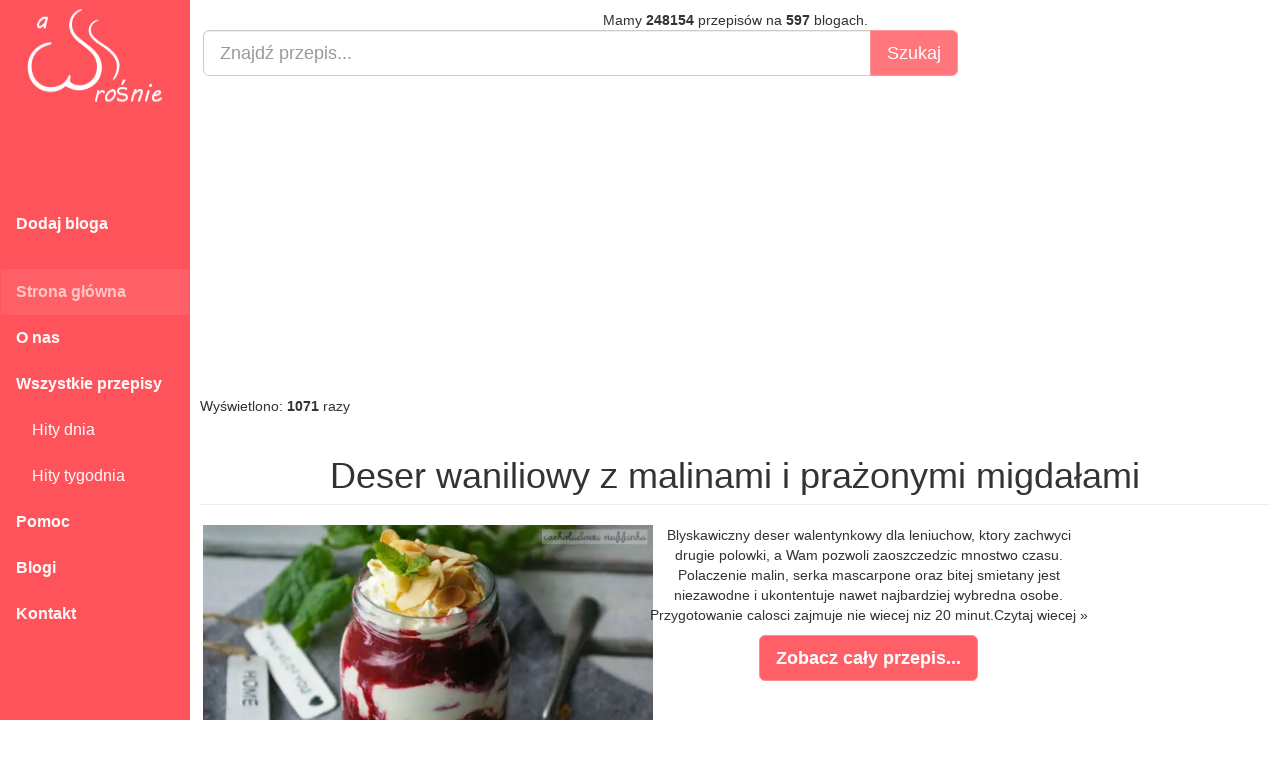

--- FILE ---
content_type: text/html; charset=UTF-8
request_url: https://aduparosnie.pl/przepis,deser-waniliowy-z-malinami-i-prazonymi-migdalami.html
body_size: 7384
content:
<!DOCTYPE html>
<html lang="pl">
<head>
	<meta charset="utf-8">
	<title>Deser waniliowy z malinami i prażonymi migdałami :: A dupa rośnie... ;) :: Przepisy kulinarne </title>

	<meta http-equiv="X-UA-Compatible" content="IE=edge">
	<meta name="viewport" content="width=device-width, initial-scale=1">
	<meta name="google-site-verification" content="dNhfqMnkfpcYtbiu6Sw1C-j_99lDfEgwQptTNRUun50" />
	<meta name="title" content="Deser waniliowy z malinami i prażonymi migdałami :: A dupa rośnie... ;) :: Przepisy kulinarne " />
	<meta name="description" content="Blyskawiczny deser walentynkowy dla leniuchow, ktory zachwyci drugie polowki, a Wam pozwoli zaoszczedzic mnostwo czasu. Polaczenie malin, serka mascarpone oraz bitej smietany jest niezawodne i ukontentuje nawet najbardziej wybredna osobe. Przygotowanie calosci zajmuje nie wiecej niz 20 minut.Czytaj wiecej »" />
	<meta name="keywords" content="Walentynki, Owoce, Na szybko, Maliny, Dzień Kobiet, Desery,  przepisy kulinarne, gotowanie, przekąski, obiady, sniadania, kolacje, baza przepisów kulinarnych, gotuj z nami" />
	<meta property="og:image" content="http://aduparosnie.pl//files/259/fb/166285.jpg" />
	
<meta name="twitter:card" content="summary_large_image">
<meta name="twitter:site" content="@aduparosnie.pl">
<meta name="twitter:creator" content="@Michal Krynski">
<meta name="twitter:title" content="Deser waniliowy z malinami i prażonymi migdałami :: A dupa rośnie... ;) :: Przepisy kulinarne ">
<meta name="twitter:description" content="Blyskawiczny deser walentynkowy dla leniuchow, ktory zachwyci drugie polowki, a Wam pozwoli zaoszczedzic mnostwo czasu. Polaczenie malin, serka mascarpone oraz bitej smietany jest niezawodne i ukontentuje nawet najbardziej wybredna osobe. Przygotowanie calosci zajmuje nie wiecej niz 20 minut.Czytaj wiecej »">


<link rel="canonical" href="http://czekoladowa---muffinka.blogspot.com/2019/02/deser-waniliowy-z-malinami-i-prazonymi.html"/>
	<meta property="og:url" content="http://czekoladowa---muffinka.blogspot.com/2019/02/deser-waniliowy-z-malinami-i-prazonymi.html"/>
<meta property="og:title" content="Deser waniliowy z malinami i prażonymi migdałami :: A dupa rośnie... ;) :: Przepisy kulinarne "/> 
<meta property="og:description" content="Blyskawiczny deser walentynkowy dla leniuchow, ktory zachwyci drugie polowki, a Wam pozwoli zaoszczedzic mnostwo czasu. Polaczenie malin, serka mascarpone oraz bitej smietany jest niezawodne i ukontentuje nawet najbardziej wybredna osobe. Przygotowanie calosci zajmuje nie wiecej niz 20 minut.Czytaj wiecej »"/>
<meta property="og:type" content="article"/> 
<meta property="article:published_time" content="0000-00-00 00:00:00"/>
<meta property="og:site_name" content="Baza przepisów kulinarnych"/>
<meta property="fb:app_id" content="1900120610299004" /> 			<link rel="stylesheet" type="text/css" href="./css/bootstrap.css">
	<link rel="stylesheet" type="text/css" href="./css/styles.css">
	<link rel="stylesheet" type="text/css" href="./css/style.css">
	<link rel="stylesheet" href="https://cdnjs.cloudflare.com/ajax/libs/font-awesome/4.7.0/css/font-awesome.min.css">

	<link href="./images/favicon.png" rel="icon" type="image/x-icon" />
	<!-- wgrywanie obrazkow jquery -->
	<link href="./css/bootstrap-imageupload.css" rel="stylesheet">
	<!-- wgrywanie obrazkow jquery -->

	<!--[if lt IE 9]>
	 <script src="https://oss.maxcdn.com/libs/html5shiv/3.7.0/html5shiv.js"></script>	
	 <script src="https://oss.maxcdn.com/libs/respond.js/1.4.2/respond.min.js"></script>
	 <![endif]-->
	 </head>
<body>

<!-- nawigacja -->
<nav class="navbar navbar-inverse sidebar">
	<div class="container-fluid">
		<!-- Brand and toggle get grouped for better mobile display -->
		<div class="navbar-header" itemscope itemtype="https://schema.org/Organization">
			<button type="button" class="navbar-toggle" data-toggle="collapse" data-target="#bs-sidebar-navbar-collapse-1">
				<span class="sr-only">Toggle navigation</span>
				<span class="icon-bar"></span>
				<span class="icon-bar"></span>
				<span class="icon-bar"></span>
			</button>
			<a class="navbar-brand" itemprop="url" href="./"><img src="./images/logo.webp" itemprop="logo" alt="Baza przepisów kulinarnych" style="width:190px; height:110px;"></a>
		</div>
		<!-- Collect the nav links, forms, and other content for toggling -->
		<div class="collapse navbar-collapse" id="bs-sidebar-navbar-collapse-1" style="font-size: 16px;">
			<ul class="nav navbar-nav">
						<li style="font-weight:bold;"><a href="./dodaj-bloga.html">Dodaj bloga</a></li>
			<li>&nbsp;</li>
			<li class="active" style="font-weight:bold;"><a href="./">Strona główna</a></li>
			<li style="font-weight:bold;"><a href="./o-nas.html">O nas</a></li>
			<li style="font-weight:bold;"><a href="./przepisy.html">Wszystkie przepisy</a></li>
			<li style="margin-top:0px; padding-top:0px;"><a href="./przepisy-dnia.html">&nbsp;&nbsp;&nbsp;&nbsp;Hity dnia</a></li>
			<li><a href="./przepisy-tygodnia.html">&nbsp;&nbsp;&nbsp;&nbsp;Hity tygodnia</a></li>
			<li style="font-weight:bold;"><a href="./pomoc.html">Pomoc</a></li>
			<li style="font-weight:bold;"><a href="./blogi.html">Blogi</a></li>
			<li style="font-weight:bold;"><a href="./kontakt.html">Kontakt</a></li>
			</ul>
		</div>
	</div>
</nav>
<!-- nawigacja -->


<!-- Content Here -->
<div class="main">
	<div class="row text-center" style="margin-bottom:20px; max-width:1155px;">

		<!-- statystyki -->
		Mamy 
		<strong>248154</strong>		 przepisów na 
		<strong>597</strong>		 blogach.
		<!-- statystyki -->

		<!-- szukajka -->
		<form action="./szukajka.html" method="get">
			<div class="row">
				<div class="col-md-12">
					<div id="custom-search-input">
						<div class="input-group col-md-9">
							<input type="text" class="form-control input-lg" style="width:100%;" placeholder="Znajdź przepis..." name="szukanaFraza" />
							<input type="hidden" class="form-control" name="submit" value="ok">
							<span class="input-group-btn">
								<input type="submit" value="Szukaj" class="btn btn-info btn-lg" name="submit">
							</span>
						</div>
					</div>
				</div>
			</div>
		</form><br>
		<!-- szukajka -->

		<!-- reklama top width:1000px -->
		
<center><script async src="https://pagead2.googlesyndication.com/pagead/js/adsbygoogle.js"></script>
<!-- Elastyczna_aDupaRosnie.pl -->
<ins class="adsbygoogle"
     style="display:block"
     data-ad-client="ca-pub-4776054828621586"
     data-ad-slot="6163309202"
     data-ad-format="auto"
     data-full-width-responsive="true"></ins>
<script>
     (adsbygoogle = window.adsbygoogle || []).push({});
</script></center>		<!-- reklama top width:1000px -->
	</div>

	 <!-- Page Features -->
	<div style="float:left; max-width:1155px;">	
Wyświetlono: <strong>1071</strong> razy

<!-- row1 -->
<div class="row text-center" itemscope itemtype="http://schema.org/Recipe">
<h1 class="page-header" itemprop="name">Deser waniliowy z malinami i prażonymi migdałami</h1>

	<div class="col-md-5" style="border-style: none;">
		<img style="max-width:450px;" src="/files/259/fb/166285.webp" itemprop="image" alt="Deser waniliowy z malinami i prażonymi migdałami">
		<small>Źródło: http://czekoladowa---muffinka.blogspot.com/2019/02/deser-waniliowy-z-malinami-i-prazonymi.html</small>
		<br />
	</div>

	<div class="col-md-5" style="border-style: none;">
		<p itemprop="description">Blyskawiczny deser walentynkowy dla leniuchow, ktory zachwyci drugie polowki, a Wam pozwoli zaoszczedzic mnostwo czasu. Polaczenie malin, serka mascarpone oraz bitej smietany jest niezawodne i ukontentuje nawet najbardziej wybredna osobe. Przygotowanie calosci zajmuje nie wiecej niz 20 minut.Czytaj wiecej »</p>
		<p><a target="_blank" href="http://czekoladowa---muffinka.blogspot.com/2019/02/deser-waniliowy-z-malinami-i-prazonymi.html" class="btn btn-primary btn-lg"><b>Zobacz cały przepis...</b></a></p>
		<p>
		<br>
		<!-- reklama we wpisie -->
		<script async src="https://pagead2.googlesyndication.com/pagead/js/adsbygoogle.js"></script>
<!-- Prostokąt_aDupaRosnie.pl -->
<ins class="adsbygoogle"
     style="display:inline-block;width:300px;height:250px"
     data-ad-client="ca-pub-4776054828621586"
     data-ad-slot="1999484485"></ins>
<script>
     (adsbygoogle = window.adsbygoogle || []).push({});
</script>		<!-- reklama we wpisie -->
		</p>
	</div>
</div>
<!-- row1 -->

<!-- row2 -->
<div class="row text-center" style="width:300px; margin: 0 auto;">



	<div class="share-wrapper" id="share_btnper">
		<div align="center" class="share_btn" style="margin-top:20px;">
		<ul>
			<li><a class="fb" href="http://www.facebook.com/sharer.php?u=https://aduparosnie.pl/przepis,deser-waniliowy-z-malinami-i-prazonymi-migdalami.html" onclick="window.open(this.href,&quot;popupwindow&quot;,&quot;status=0,height=500,width=626,resizable=0,top=50,left=100&quot;);return false;" rel="nofollow" title="Udostępnij na Facebooku"><i class="fa fa-facebook-square"></i><span class="hidetitle">Udostępnij</span></a></li>
		</ul>
		</div>
	</div>
</div>
<!-- row2 -->

<!-- row3 -->
<div class="row text-center" style="margin: 0 auto;">
<a href="./przepisy-kulinarne,Walentynki.html" class="btn btn-primary"><span itemprop="recipeCategory">Walentynki</span></a> <a href="./przepisy-kulinarne,Owoce.html" class="btn btn-primary"><span itemprop="recipeCategory">Owoce</span></a> <a href="./przepisy-kulinarne,Na-szybko.html" class="btn btn-primary"><span itemprop="recipeCategory">Na szybko</span></a> <a href="./przepisy-kulinarne,Maliny.html" class="btn btn-primary"><span itemprop="recipeCategory">Maliny</span></a> <a href="./przepisy-kulinarne,Dzień-Kobiet.html" class="btn btn-primary"><span itemprop="recipeCategory">Dzień Kobiet</span></a> <a href="./przepisy-kulinarne,Desery.html" class="btn btn-primary"><span itemprop="recipeCategory">Desery</span></a> </div>
<!-- row3 -->

<script async src="https://pagead2.googlesyndication.com/pagead/js/adsbygoogle.js?client=ca-pub-4776054828621586"
     crossorigin="anonymous"></script>
<ins class="adsbygoogle"
     style="display:block"
     data-ad-format="autorelaxed"
     data-ad-client="ca-pub-4776054828621586"
     data-ad-slot="3515226022"></ins>
<script>
     (adsbygoogle = window.adsbygoogle || []).push({});
</script>


<h1 class="page-header">Najnowsze przepisy</h1>
<!-- row2 -->
<div class="row text-center">

		<div class="przepis">
			<div class="obrazek">
				<a href="./przepis,roze-karnawalowe-slodka-elegancja-karnawalu.html"><img src="https://aduparosnie.pl/files/789/miniature/457675.jpg" alt="Róże karnawałowe -..." class="images"></a>
				
			</div>
			<div class="tresc">
					<p class="tytul"><a href="./przepis,roze-karnawalowe-slodka-elegancja-karnawalu.html"><strong>Róże karnawałowe -...</strong></a></p>
					<p class="text">Kruche, delikatne i dopracowane w każdym detalu. Róże... <strong>&#8662; 11</strong></p>
			</div>
			<div style="position: absolute; bottom:0px; right:0px; left:0px;">
				<p><a href="./przepis,roze-karnawalowe-slodka-elegancja-karnawalu.html" class="btn btn-primary">Zobacz przepis!</a> </p>
			</div>
		</div>
		
		<div class="przepis">
			<div class="obrazek">
				<a href="./przepis,tania-salatka-z-mortadeli-film.html"><img src="https://aduparosnie.pl/files/547/miniature/457676.jpg" alt="Tania sałatka z..." class="images"></a>
				
			</div>
			<div class="tresc">
					<p class="tytul"><a href="./przepis,tania-salatka-z-mortadeli-film.html"><strong>Tania sałatka z...</strong></a></p>
					<p class="text">Tania sałatka z mortadeli &#8211; szybka i pyszna... <strong>&#8662; 9</strong></p>
			</div>
			<div style="position: absolute; bottom:0px; right:0px; left:0px;">
				<p><a href="./przepis,tania-salatka-z-mortadeli-film.html" class="btn btn-primary">Zobacz przepis!</a> </p>
			</div>
		</div>
		
		<div class="przepis">
			<div class="obrazek">
				<a href="./przepis,ciasto-czekoladowe-z-kremem-wilgotne-wysokie-i-pyszne.html"><img src="https://aduparosnie.pl/files/781/miniature/457674.jpg" alt="Ciasto czekoladowe z..." class="images"></a>
				
			</div>
			<div class="tresc">
					<p class="tytul"><a href="./przepis,ciasto-czekoladowe-z-kremem-wilgotne-wysokie-i-pyszne.html"><strong>Ciasto czekoladowe z...</strong></a></p>
					<p class="text">Ciasto czekoladowe z kremem to jeden z tych wypieków,... <strong>&#8662; 9</strong></p>
			</div>
			<div style="position: absolute; bottom:0px; right:0px; left:0px;">
				<p><a href="./przepis,ciasto-czekoladowe-z-kremem-wilgotne-wysokie-i-pyszne.html" class="btn btn-primary">Zobacz przepis!</a> </p>
			</div>
		</div>
		
		<div class="przepis">
			<div class="obrazek">
				<a href="./przepis,szybkie-placki-brokulowe-z-serkiem-wiejskim.html"><img src="https://aduparosnie.pl/files/505/miniature/457673.jpg" alt="Szybkie placki..." class="images"></a>
				
			</div>
			<div class="tresc">
					<p class="tytul"><a href="./przepis,szybkie-placki-brokulowe-z-serkiem-wiejskim.html"><strong>Szybkie placki...</strong></a></p>
					<p class="text">Pyszne placuszki, pełne białka, idealne na wartościowe... <strong>&#8662; 10</strong></p>
			</div>
			<div style="position: absolute; bottom:0px; right:0px; left:0px;">
				<p><a href="./przepis,szybkie-placki-brokulowe-z-serkiem-wiejskim.html" class="btn btn-primary">Zobacz przepis!</a> </p>
			</div>
		</div>
		
		<div class="przepis">
			<div class="obrazek">
				<a href="./przepis,salatka-z-suszonymi-pomidorami-i-jajkiem.html"><img src="https://aduparosnie.pl/files/728/miniature/457670.jpg" alt="Sałatka z suszonymi..." class="images"></a>
				
			</div>
			<div class="tresc">
					<p class="tytul"><a href="./przepis,salatka-z-suszonymi-pomidorami-i-jajkiem.html"><strong>Sałatka z suszonymi...</strong></a></p>
					<p class="text">Prosta i szybka sałatka z suszonymi pomidorami i jajkiem.... <strong>&#8662; 19</strong></p>
			</div>
			<div style="position: absolute; bottom:0px; right:0px; left:0px;">
				<p><a href="./przepis,salatka-z-suszonymi-pomidorami-i-jajkiem.html" class="btn btn-primary">Zobacz przepis!</a> </p>
			</div>
		</div>
		
		<div class="przepis">
			<div class="obrazek">
				<a href="./przepis,kefirowe-placuszki.html"><img src="https://aduparosnie.pl/files/750/miniature/457671.jpg" alt="Kefirowe placuszki" class="images"></a>
				
			</div>
			<div class="tresc">
					<p class="tytul"><a href="./przepis,kefirowe-placuszki.html"><strong>Kefirowe placuszki</strong></a></p>
					<p class="text">Placuszki na kefirze to przykład na to, jak z prostych... <strong>&#8662; 15</strong></p>
			</div>
			<div style="position: absolute; bottom:0px; right:0px; left:0px;">
				<p><a href="./przepis,kefirowe-placuszki.html" class="btn btn-primary">Zobacz przepis!</a> </p>
			</div>
		</div>
		
		<div class="przepis">
			<div class="obrazek">
				<a href="./przepis,chleb-ycia-orkiszowa-symfonia-kefir-i-jablon.html"><img src="https://aduparosnie.pl/files/372/miniature/457672.jpg" alt="Chleb Życia, orkiszowa..." class="images"></a>
				
			</div>
			<div class="tresc">
					<p class="tytul"><a href="./przepis,chleb-ycia-orkiszowa-symfonia-kefir-i-jablon.html"><strong>Chleb Życia, orkiszowa...</strong></a></p>
					<p class="text">To jest mój eksperyment w nowym 2026r., polegający na... <strong>&#8662; 16</strong></p>
			</div>
			<div style="position: absolute; bottom:0px; right:0px; left:0px;">
				<p><a href="./przepis,chleb-ycia-orkiszowa-symfonia-kefir-i-jablon.html" class="btn btn-primary">Zobacz przepis!</a> </p>
			</div>
		</div>
		
		<div class="przepis">
			<div class="obrazek">
				<a href="./przepis,ciasto-z-polowkami-jablek-z-budyniem.html"><img src="https://aduparosnie.pl/files/419/miniature/457669.jpg" alt="Ciasto z połówkami..." class="images"></a>
				
			</div>
			<div class="tresc">
					<p class="tytul"><a href="./przepis,ciasto-z-polowkami-jablek-z-budyniem.html"><strong>Ciasto z połówkami...</strong></a></p>
					<p class="text">Pyszne ciasto z połówkami jabłek, budyniem i czekoladą.... <strong>&#8662; 18</strong></p>
			</div>
			<div style="position: absolute; bottom:0px; right:0px; left:0px;">
				<p><a href="./przepis,ciasto-z-polowkami-jablek-z-budyniem.html" class="btn btn-primary">Zobacz przepis!</a> </p>
			</div>
		</div>
		
		<div class="przepis">
			<div class="obrazek">
				<a href="./przepis,szybka-zupa-fasolowa-film.html"><img src="https://aduparosnie.pl/files/547/miniature/457668.jpg" alt="Szybka zupa fasolowa +..." class="images"></a>
				
			</div>
			<div class="tresc">
					<p class="tytul"><a href="./przepis,szybka-zupa-fasolowa-film.html"><strong>Szybka zupa fasolowa +...</strong></a></p>
					<p class="text">Szybka zupa fasolowa – pyszna propozycja dla... <strong>&#8662; 17</strong></p>
			</div>
			<div style="position: absolute; bottom:0px; right:0px; left:0px;">
				<p><a href="./przepis,szybka-zupa-fasolowa-film.html" class="btn btn-primary">Zobacz przepis!</a> </p>
			</div>
		</div>
		
		<div class="przepis">
			<div class="obrazek">
				<a href="./przepis,salatka-z-jajkiem-sadzonym-i-roszponka.html"><img src="https://aduparosnie.pl/files/651/miniature/457665.jpg" alt="Sałatka z jajkiem..." class="images"></a>
				
			</div>
			<div class="tresc">
					<p class="tytul"><a href="./przepis,salatka-z-jajkiem-sadzonym-i-roszponka.html"><strong>Sałatka z jajkiem...</strong></a></p>
					<p class="text">Sałatka z jajkiem sadzonym, roszponką, pomidorkami i... <strong>&#8662; 14</strong></p>
			</div>
			<div style="position: absolute; bottom:0px; right:0px; left:0px;">
				<p><a href="./przepis,salatka-z-jajkiem-sadzonym-i-roszponka.html" class="btn btn-primary">Zobacz przepis!</a> </p>
			</div>
		</div>
		
		<div class="przepis">
			<div class="obrazek">
				<a href="./przepis,zastosowanie-konopi-na-przestrzeni-wiekow-historia-konteksty-i-stan-wspolczesny.html"><img src="https://aduparosnie.pl/files/628/miniature/457666.jpg" alt="Zastosowanie konopi na..." class="images"></a>
				
			</div>
			<div class="tresc">
					<p class="tytul"><a href="./przepis,zastosowanie-konopi-na-przestrzeni-wiekow-historia-konteksty-i-stan-wspolczesny.html"><strong>Zastosowanie konopi na...</strong></a></p>
					<p class="text">Konopie to jedna z najstarszych roślin uprawnych... <strong>&#8662; 12</strong></p>
			</div>
			<div style="position: absolute; bottom:0px; right:0px; left:0px;">
				<p><a href="./przepis,zastosowanie-konopi-na-przestrzeni-wiekow-historia-konteksty-i-stan-wspolczesny.html" class="btn btn-primary">Zobacz przepis!</a> </p>
			</div>
		</div>
		
		<div class="przepis">
			<div class="obrazek">
				<a href="./przepis,kurczak-z-piekarnika-z-makaronem-orzo-i-warzywami.html"><img src="https://aduparosnie.pl/files/535/miniature/457664.jpg" alt="KURCZAK Z PIEKARNIKA. Z..." class="images"></a>
				
			</div>
			<div class="tresc">
					<p class="tytul"><a href="./przepis,kurczak-z-piekarnika-z-makaronem-orzo-i-warzywami.html"><strong>KURCZAK Z PIEKARNIKA. Z...</strong></a></p>
					<p class="text">Prosty obiad, który zawsze się udaje 
Są takie dania, do... <strong>&#8662; 17</strong></p>
			</div>
			<div style="position: absolute; bottom:0px; right:0px; left:0px;">
				<p><a href="./przepis,kurczak-z-piekarnika-z-makaronem-orzo-i-warzywami.html" class="btn btn-primary">Zobacz przepis!</a> </p>
			</div>
		</div>
		
		<div class="przepis">
			<div class="obrazek">
				<a href="./przepis,blue-matcha-coffee-z-dripem-v60.html"><img src="https://aduparosnie.pl/files/706/miniature/457667.jpg" alt="Blue Matcha Coffee z..." class="images"></a>
				
			</div>
			<div class="tresc">
					<p class="tytul"><a href="./przepis,blue-matcha-coffee-z-dripem-v60.html"><strong>Blue Matcha Coffee z...</strong></a></p>
					<p class="text">Blue Matcha Coffee &#8211; napój z pogranicza... <strong>&#8662; 12</strong></p>
			</div>
			<div style="position: absolute; bottom:0px; right:0px; left:0px;">
				<p><a href="./przepis,blue-matcha-coffee-z-dripem-v60.html" class="btn btn-primary">Zobacz przepis!</a> </p>
			</div>
		</div>
		
		<div class="przepis">
			<div class="obrazek">
				<a href="./przepis,kluski-slaskie200.html"><img src="https://aduparosnie.pl/files/778/miniature/457663.jpg" alt="Kluski śląskie" class="images"></a>
				
			</div>
			<div class="tresc">
					<p class="tytul"><a href="./przepis,kluski-slaskie200.html"><strong>Kluski śląskie</strong></a></p>
					<p class="text">Kluski z
gotowanych ziemniaków i kartoflanki- najlepszy... <strong>&#8662; 26</strong></p>
			</div>
			<div style="position: absolute; bottom:0px; right:0px; left:0px;">
				<p><a href="./przepis,kluski-slaskie200.html" class="btn btn-primary">Zobacz przepis!</a> </p>
			</div>
		</div>
		
</div>
<script async src="https://pagead2.googlesyndication.com/pagead/js/adsbygoogle.js?client=ca-pub-4776054828621586"
     crossorigin="anonymous"></script>
<!-- Pozioma_elastyczna_aDupaRosnie.pl -->
<ins class="adsbygoogle"
     style="display:block"
     data-ad-client="ca-pub-4776054828621586"
     data-ad-slot="6216243697"
     data-ad-format="auto"
     data-full-width-responsive="true"></ins>
<script>
     (adsbygoogle = window.adsbygoogle || []).push({});
</script>
<h1 class="page-header">Przepisy z bloga</h1>
<!-- row2 -->
<div class="row text-center">

		<div class="przepis">
			<div class="obrazek">
				<a href="./przepis,babeczki-bananowe-z-orzechami834.html"><img src="https://aduparosnie.pl/files/259/miniature/401783.webp" alt="Babeczki bananowe z..." class="images"></a>
				
			</div>
			<div class="tresc">
					<p class="tytul"><a href="./przepis,babeczki-bananowe-z-orzechami834.html"><strong>Babeczki bananowe z...</strong></a></p>
					<p class="text">Babeczki są jednym z najprostszych i najszybszych znanych... <strong>&#8662; 578</strong></p>
			</div>
			<div style="position: absolute; bottom:0px; right:0px; left:0px;">
				<p><a href="./przepis,babeczki-bananowe-z-orzechami834.html" class="btn btn-primary">Zobacz przepis!</a> </p>
			</div>
		</div>
		
		<div class="przepis">
			<div class="obrazek">
				<a href="./przepis,zapiekanka-makaronowa-z-lososiem-i-szpinakiem597.html"><img src="https://aduparosnie.pl/files/259/miniature/401782.webp" alt="Zapiekanka makaronowa z..." class="images"></a>
				
			</div>
			<div class="tresc">
					<p class="tytul"><a href="./przepis,zapiekanka-makaronowa-z-lososiem-i-szpinakiem597.html"><strong>Zapiekanka makaronowa z...</strong></a></p>
					<p class="text">Zapiekanki należą do moich ulubionych dań obiadowych.... <strong>&#8662; 603</strong></p>
			</div>
			<div style="position: absolute; bottom:0px; right:0px; left:0px;">
				<p><a href="./przepis,zapiekanka-makaronowa-z-lososiem-i-szpinakiem597.html" class="btn btn-primary">Zobacz przepis!</a> </p>
			</div>
		</div>
		
		<div class="przepis">
			<div class="obrazek">
				<a href="./przepis,ciasto-marchewkowe-z-orzechami271.html"><img src="https://aduparosnie.pl/files/259/miniature/401781.webp" alt="Ciasto marchewkowe z..." class="images"></a>
				
			</div>
			<div class="tresc">
					<p class="tytul"><a href="./przepis,ciasto-marchewkowe-z-orzechami271.html"><strong>Ciasto marchewkowe z...</strong></a></p>
					<p class="text">Wypieki świąteczne kojarzą mi się nie tylko z... <strong>&#8662; 529</strong></p>
			</div>
			<div style="position: absolute; bottom:0px; right:0px; left:0px;">
				<p><a href="./przepis,ciasto-marchewkowe-z-orzechami271.html" class="btn btn-primary">Zobacz przepis!</a> </p>
			</div>
		</div>
		
		<div class="przepis">
			<div class="obrazek">
				<a href="./przepis,ciasto-czekoladowe439.html"><img src="https://aduparosnie.pl/files/259/miniature/401780.webp" alt="Ciasto czekoladowe" class="images"></a>
				
			</div>
			<div class="tresc">
					<p class="tytul"><a href="./przepis,ciasto-czekoladowe439.html"><strong>Ciasto czekoladowe</strong></a></p>
					<p class="text">Nie chcecie spędzić w kuchni zawrotnej ilości czasu, a... <strong>&#8662; 629</strong></p>
			</div>
			<div style="position: absolute; bottom:0px; right:0px; left:0px;">
				<p><a href="./przepis,ciasto-czekoladowe439.html" class="btn btn-primary">Zobacz przepis!</a> </p>
			</div>
		</div>
		
		<div class="przepis">
			<div class="obrazek">
				<a href="./przepis,francuskie-nalesniki-z-pomaranczami-a--la-suzette322.html"><img src="https://aduparosnie.pl/files/259/miniature/401779.webp" alt="Francuskie naleśniki z..." class="images"></a>
				
			</div>
			<div class="tresc">
					<p class="tytul"><a href="./przepis,francuskie-nalesniki-z-pomaranczami-a--la-suzette322.html"><strong>Francuskie naleśniki z...</strong></a></p>
					<p class="text">Dziś na blogu w roli głównej naleśniki, chyba... <strong>&#8662; 530</strong></p>
			</div>
			<div style="position: absolute; bottom:0px; right:0px; left:0px;">
				<p><a href="./przepis,francuskie-nalesniki-z-pomaranczami-a--la-suzette322.html" class="btn btn-primary">Zobacz przepis!</a> </p>
			</div>
		</div>
		
		<div class="przepis">
			<div class="obrazek">
				<a href="./przepis,francuskie-nalesniki-z-pomaranczami-a--la-suzette.html"><img src="https://aduparosnie.pl/files/259/miniature/333016.webp" alt="Francuskie naleśniki z..." class="images"></a>
				
			</div>
			<div class="tresc">
					<p class="tytul"><a href="./przepis,francuskie-nalesniki-z-pomaranczami-a--la-suzette.html"><strong>Francuskie naleśniki z...</strong></a></p>
					<p class="text">Dziś na blogu w roli głównej naleśniki, chyba... <strong>&#8662; 856</strong></p>
			</div>
			<div style="position: absolute; bottom:0px; right:0px; left:0px;">
				<p><a href="./przepis,francuskie-nalesniki-z-pomaranczami-a--la-suzette.html" class="btn btn-primary">Zobacz przepis!</a> </p>
			</div>
		</div>
		
		<div class="przepis">
			<div class="obrazek">
				<a href="./przepis,ciasto-czekoladowe427.html"><img src="https://aduparosnie.pl/files/259/miniature/328981.webp" alt="Ciasto czekoladowe" class="images"></a>
				
			</div>
			<div class="tresc">
					<p class="tytul"><a href="./przepis,ciasto-czekoladowe427.html"><strong>Ciasto czekoladowe</strong></a></p>
					<p class="text">Nie chcecie spędzić w kuchni zawrotnej ilości czasu, a... <strong>&#8662; 713</strong></p>
			</div>
			<div style="position: absolute; bottom:0px; right:0px; left:0px;">
				<p><a href="./przepis,ciasto-czekoladowe427.html" class="btn btn-primary">Zobacz przepis!</a> </p>
			</div>
		</div>
		
		<div class="przepis">
			<div class="obrazek">
				<a href="./przepis,ciasto-marchewkowe-z-orzechami319.html"><img src="https://aduparosnie.pl/files/259/miniature/296333.webp" alt="Ciasto marchewkowe z..." class="images"></a>
				
			</div>
			<div class="tresc">
					<p class="tytul"><a href="./przepis,ciasto-marchewkowe-z-orzechami319.html"><strong>Ciasto marchewkowe z...</strong></a></p>
					<p class="text">Wypieki świąteczne kojarzą mi się nie tylko z... <strong>&#8662; 1079</strong></p>
			</div>
			<div style="position: absolute; bottom:0px; right:0px; left:0px;">
				<p><a href="./przepis,ciasto-marchewkowe-z-orzechami319.html" class="btn btn-primary">Zobacz przepis!</a> </p>
			</div>
		</div>
		
		<div class="przepis">
			<div class="obrazek">
				<a href="./przepis,zapiekanka-makaronowa-z-lososiem-i-szpinakiem836.html"><img src="https://aduparosnie.pl/files/259/miniature/288974.webp" alt="Zapiekanka makaronowa z..." class="images"></a>
				
			</div>
			<div class="tresc">
					<p class="tytul"><a href="./przepis,zapiekanka-makaronowa-z-lososiem-i-szpinakiem836.html"><strong>Zapiekanka makaronowa z...</strong></a></p>
					<p class="text">Zapiekanki należą do moich ulubionych dań obiadowych.... <strong>&#8662; 970</strong></p>
			</div>
			<div style="position: absolute; bottom:0px; right:0px; left:0px;">
				<p><a href="./przepis,zapiekanka-makaronowa-z-lososiem-i-szpinakiem836.html" class="btn btn-primary">Zobacz przepis!</a> </p>
			</div>
		</div>
		
		<div class="przepis">
			<div class="obrazek">
				<a href="./przepis,babeczki-bananowe-z-orzechami339.html"><img src="https://aduparosnie.pl/files/259/miniature/263772.webp" alt="Babeczki bananowe z..." class="images"></a>
				
			</div>
			<div class="tresc">
					<p class="tytul"><a href="./przepis,babeczki-bananowe-z-orzechami339.html"><strong>Babeczki bananowe z...</strong></a></p>
					<p class="text">Babeczki są jednym z najprostszych i najszybszych znanych... <strong>&#8662; 829</strong></p>
			</div>
			<div style="position: absolute; bottom:0px; right:0px; left:0px;">
				<p><a href="./przepis,babeczki-bananowe-z-orzechami339.html" class="btn btn-primary">Zobacz przepis!</a> </p>
			</div>
		</div>
		
		<div class="przepis">
			<div class="obrazek">
				<a href="./przepis,zupa-krem-z-pieczonych-warzyw989.html"><img src="https://aduparosnie.pl/files/259/miniature/250188.webp" alt="Zupa krem z pieczonych..." class="images"></a>
				
			</div>
			<div class="tresc">
					<p class="tytul"><a href="./przepis,zupa-krem-z-pieczonych-warzyw989.html"><strong>Zupa krem z pieczonych...</strong></a></p>
					<p class="text">Aromatyczny, rozgrzewający krem z pieczonych warzyw to... <strong>&#8662; 805</strong></p>
			</div>
			<div style="position: absolute; bottom:0px; right:0px; left:0px;">
				<p><a href="./przepis,zupa-krem-z-pieczonych-warzyw989.html" class="btn btn-primary">Zobacz przepis!</a> </p>
			</div>
		</div>
		
		<div class="przepis">
			<div class="obrazek">
				<a href="./przepis,ciasto-ucierane-z-jablkami-i-kruszonka.html"><img src="https://aduparosnie.pl/files/259/miniature/235029.webp" alt="Ciasto ucierane z..." class="images"></a>
				
			</div>
			<div class="tresc">
					<p class="tytul"><a href="./przepis,ciasto-ucierane-z-jablkami-i-kruszonka.html"><strong>Ciasto ucierane z...</strong></a></p>
					<p class="text">Prosty przepis na pyszne, puszyste ciasto z jabłkami i... <strong>&#8662; 816</strong></p>
			</div>
			<div style="position: absolute; bottom:0px; right:0px; left:0px;">
				<p><a href="./przepis,ciasto-ucierane-z-jablkami-i-kruszonka.html" class="btn btn-primary">Zobacz przepis!</a> </p>
			</div>
		</div>
		
		<div class="przepis">
			<div class="obrazek">
				<a href="./przepis,tagliatelle-z-pieczona-dynia-i-indykiem.html"><img src="https://aduparosnie.pl/files/259/miniature/229351.webp" alt="Tagliatelle z pieczoną..." class="images"></a>
				
			</div>
			<div class="tresc">
					<p class="tytul"><a href="./przepis,tagliatelle-z-pieczona-dynia-i-indykiem.html"><strong>Tagliatelle z pieczoną...</strong></a></p>
					<p class="text">Sezon jesienny w pełni, dlatego postanowiłam przygotować... <strong>&#8662; 778</strong></p>
			</div>
			<div style="position: absolute; bottom:0px; right:0px; left:0px;">
				<p><a href="./przepis,tagliatelle-z-pieczona-dynia-i-indykiem.html" class="btn btn-primary">Zobacz przepis!</a> </p>
			</div>
		</div>
		
		<div class="przepis">
			<div class="obrazek">
				<a href="./przepis,zapiekanka-ziemniaczana-z-lososiem-i-brokulami.html"><img src="https://aduparosnie.pl/files/259/miniature/168971.webp" alt="Zapiekanka ziemniaczana..." class="images"></a>
				
			</div>
			<div class="tresc">
					<p class="tytul"><a href="./przepis,zapiekanka-ziemniaczana-z-lososiem-i-brokulami.html"><strong>Zapiekanka ziemniaczana...</strong></a></p>
					<p class="text">Dzis pomysl na zapiekanke z lososiem i brokulami w roli... <strong>&#8662; 1049</strong></p>
			</div>
			<div style="position: absolute; bottom:0px; right:0px; left:0px;">
				<p><a href="./przepis,zapiekanka-ziemniaczana-z-lososiem-i-brokulami.html" class="btn btn-primary">Zobacz przepis!</a> </p>
			</div>
		</div>
		
</div>
<!-- row2 -->
<script async defer src="//assets.pinterest.com/js/pinit.js"></script>
		<!-- reklama stopka width:1000px -->
				<!-- reklama stopkawidth:1000px -->
<h1 class="page-header">Przepisy na czasie</h1>
<!-- row2 -->
<div class="row text-center">

		<div class="przepis">
			<div class="obrazek">
				<a href="./przepis,salatka-z-tortellini-rukola-i-suszonymi-pomidorami-1.html"><img src="https://aduparosnie.pl/files/728/miniature/457542.jpg" alt="Sałatka z tortellini,..." class="images"></a>
				
			</div>
			<div class="tresc">
					<p class="tytul"><a href="./przepis,salatka-z-tortellini-rukola-i-suszonymi-pomidorami-1.html"><strong>Sałatka z tortellini,...</strong></a></p>
					<p class="text">Sałatka z tortellini, rukolą i suszonymi pomidorami to... <strong>&#8662; 1170</strong></p>
			</div>
			<div style="position: absolute; bottom:0px; right:0px; left:0px;">
				<p><a href="./przepis,salatka-z-tortellini-rukola-i-suszonymi-pomidorami-1.html" class="btn btn-primary">Zobacz przepis!</a> </p>
			</div>
		</div>
		
		<div class="przepis">
			<div class="obrazek">
				<a href="./przepis,sernik-z-twarogu-w-kostce.html"><img src="https://aduparosnie.pl/files/101/miniature/457359.jpg" alt="Sernik z twarogu w kostce" class="images"></a>
				
			</div>
			<div class="tresc">
					<p class="tytul"><a href="./przepis,sernik-z-twarogu-w-kostce.html"><strong>Sernik z twarogu w kostce</strong></a></p>
					<p class="text">Pierwszy wpis w Nowym Roku zaczynam od sernika, który jest... <strong>&#8662; 624</strong></p>
			</div>
			<div style="position: absolute; bottom:0px; right:0px; left:0px;">
				<p><a href="./przepis,sernik-z-twarogu-w-kostce.html" class="btn btn-primary">Zobacz przepis!</a> </p>
			</div>
		</div>
		
		<div class="przepis">
			<div class="obrazek">
				<a href="./przepis,drozdzowka-z-serem.html"><img src="https://aduparosnie.pl/files/715/miniature/457454.jpg" alt="Drożdżówka z serem" class="images"></a>
				
			</div>
			<div class="tresc">
					<p class="tytul"><a href="./przepis,drozdzowka-z-serem.html"><strong>Drożdżówka z serem</strong></a></p>
					<p class="text">Nasze ulubione ciastoi chyba najczęściej przez nas... <strong>&#8662; 587</strong></p>
			</div>
			<div style="position: absolute; bottom:0px; right:0px; left:0px;">
				<p><a href="./przepis,drozdzowka-z-serem.html" class="btn btn-primary">Zobacz przepis!</a> </p>
			</div>
		</div>
		
		<div class="przepis">
			<div class="obrazek">
				<a href="./przepis,zimowa-zupa-z-kurczakiem-i-pomidorami.html"><img src="https://aduparosnie.pl/files/312/miniature/457455.jpg" alt="Zimowa zupa z kurczakiem..." class="images"></a>
				
			</div>
			<div class="tresc">
					<p class="tytul"><a href="./przepis,zimowa-zupa-z-kurczakiem-i-pomidorami.html"><strong>Zimowa zupa z kurczakiem...</strong></a></p>
					<p class="text">Witajcie w Nowym Roku! :)Jak nasz kraj długi i szeroki... <strong>&#8662; 547</strong></p>
			</div>
			<div style="position: absolute; bottom:0px; right:0px; left:0px;">
				<p><a href="./przepis,zimowa-zupa-z-kurczakiem-i-pomidorami.html" class="btn btn-primary">Zobacz przepis!</a> </p>
			</div>
		</div>
		
		<div class="przepis">
			<div class="obrazek">
				<a href="./przepis,salatka-z-jajkiem-groszkiem-i-kukurydza.html"><img src="https://aduparosnie.pl/files/750/miniature/457541.jpg" alt="Sałatka z jajkiem,..." class="images"></a>
				
			</div>
			<div class="tresc">
					<p class="tytul"><a href="./przepis,salatka-z-jajkiem-groszkiem-i-kukurydza.html"><strong>Sałatka z jajkiem,...</strong></a></p>
					<p class="text">Są takie przepisy, do których chętnie się wraca,... <strong>&#8662; 544</strong></p>
			</div>
			<div style="position: absolute; bottom:0px; right:0px; left:0px;">
				<p><a href="./przepis,salatka-z-jajkiem-groszkiem-i-kukurydza.html" class="btn btn-primary">Zobacz przepis!</a> </p>
			</div>
		</div>
		
		<div class="przepis">
			<div class="obrazek">
				<a href="./przepis,oponki-z-serkiem-homogenizowanym-z-piekarnika-z-nuta-pomaraczy.html"><img src="https://aduparosnie.pl/files/535/miniature/457408.jpg" alt="OPONKI Z SERKIEM..." class="images"></a>
				
			</div>
			<div class="tresc">
					<p class="tytul"><a href="./przepis,oponki-z-serkiem-homogenizowanym-z-piekarnika-z-nuta-pomaraczy.html"><strong>OPONKI Z SERKIEM...</strong></a></p>
					<p class="text">Dziś zapraszam na trochę lżejszą wersję tradycyjnych,... <strong>&#8662; 496</strong></p>
			</div>
			<div style="position: absolute; bottom:0px; right:0px; left:0px;">
				<p><a href="./przepis,oponki-z-serkiem-homogenizowanym-z-piekarnika-z-nuta-pomaraczy.html" class="btn btn-primary">Zobacz przepis!</a> </p>
			</div>
		</div>
		
		<div class="przepis">
			<div class="obrazek">
				<a href="./przepis,proste-domowe-krakersy-serowe.html"><img src="https://aduparosnie.pl/files/535/miniature/457444.jpg" alt="PROSTE DOMOWE KRAKERSY..." class="images"></a>
				
			</div>
			<div class="tresc">
					<p class="tytul"><a href="./przepis,proste-domowe-krakersy-serowe.html"><strong>PROSTE DOMOWE KRAKERSY...</strong></a></p>
					<p class="text">Chrupiące, maślane, aromatyczne i zaskakująco łatwe do... <strong>&#8662; 475</strong></p>
			</div>
			<div style="position: absolute; bottom:0px; right:0px; left:0px;">
				<p><a href="./przepis,proste-domowe-krakersy-serowe.html" class="btn btn-primary">Zobacz przepis!</a> </p>
			</div>
		</div>
		
		<div class="przepis">
			<div class="obrazek">
				<a href="./przepis,eleganckie-ciastka-bez-spulchniaczy-przepyszne--z-dzemem-zurawinowym.html"><img src="https://aduparosnie.pl/files/434/miniature/457540.jpg" alt="Eleganckie Ciastka bez..." class="images"></a>
				
			</div>
			<div class="tresc">
					<p class="tytul"><a href="./przepis,eleganckie-ciastka-bez-spulchniaczy-przepyszne--z-dzemem-zurawinowym.html"><strong>Eleganckie Ciastka bez...</strong></a></p>
					<p class="text">Składniki2 żółtka1 całe jajo150 g masła100 g cukru... <strong>&#8662; 374</strong></p>
			</div>
			<div style="position: absolute; bottom:0px; right:0px; left:0px;">
				<p><a href="./przepis,eleganckie-ciastka-bez-spulchniaczy-przepyszne--z-dzemem-zurawinowym.html" class="btn btn-primary">Zobacz przepis!</a> </p>
			</div>
		</div>
		
		<div class="przepis">
			<div class="obrazek">
				<a href="./przepis,faworkowe-kokardki.html"><img src="https://aduparosnie.pl/files/535/miniature/457530.jpg" alt="FAWORKOWE KOKARDKI" class="images"></a>
				
			</div>
			<div class="tresc">
					<p class="tytul"><a href="./przepis,faworkowe-kokardki.html"><strong>FAWORKOWE KOKARDKI</strong></a></p>
					<p class="text">Kokardki z mega kruchego ciasta na faworki Przetestowałam... <strong>&#8662; 373</strong></p>
			</div>
			<div style="position: absolute; bottom:0px; right:0px; left:0px;">
				<p><a href="./przepis,faworkowe-kokardki.html" class="btn btn-primary">Zobacz przepis!</a> </p>
			</div>
		</div>
		
		<div class="przepis">
			<div class="obrazek">
				<a href="./przepis,szybkie-paczusie-na-jeden-kes-bez-wyrastania-bez-czekania.html"><img src="https://aduparosnie.pl/files/1/miniature/457355.jpg" alt="Szybkie pączusie na..." class="images"></a>
				
			</div>
			<div class="tresc">
					<p class="tytul"><a href="./przepis,szybkie-paczusie-na-jeden-kes-bez-wyrastania-bez-czekania.html"><strong>Szybkie pączusie na...</strong></a></p>
					<p class="text">Nowy Rok nas wita, więc w naszym domu nie może... <strong>&#8662; 355</strong></p>
			</div>
			<div style="position: absolute; bottom:0px; right:0px; left:0px;">
				<p><a href="./przepis,szybkie-paczusie-na-jeden-kes-bez-wyrastania-bez-czekania.html" class="btn btn-primary">Zobacz przepis!</a> </p>
			</div>
		</div>
		
		<div class="przepis">
			<div class="obrazek">
				<a href="./przepis,faworki-babci.html"><img src="https://aduparosnie.pl/files/537/miniature/457380.jpg" alt="Faworki Babci" class="images"></a>
				
			</div>
			<div class="tresc">
					<p class="tytul"><a href="./przepis,faworki-babci.html"><strong>Faworki Babci</strong></a></p>
					<p class="text">Takie faworki usmażyła nam Babcia na rozpoczęcie Nowego... <strong>&#8662; 338</strong></p>
			</div>
			<div style="position: absolute; bottom:0px; right:0px; left:0px;">
				<p><a href="./przepis,faworki-babci.html" class="btn btn-primary">Zobacz przepis!</a> </p>
			</div>
		</div>
		
		<div class="przepis">
			<div class="obrazek">
				<a href="./przepis,kapusniak-z-kiszonej-kapusty-1.html"><img src="https://aduparosnie.pl/files/791/miniature/457522.jpg" alt="Kapuśniak z kiszonej..." class="images"></a>
				
			</div>
			<div class="tresc">
					<p class="tytul"><a href="./przepis,kapusniak-z-kiszonej-kapusty-1.html"><strong>Kapuśniak z kiszonej...</strong></a></p>
					<p class="text">Ten kapuśniak to klasyka domowej kuchni – sycący,... <strong>&#8662; 329</strong></p>
			</div>
			<div style="position: absolute; bottom:0px; right:0px; left:0px;">
				<p><a href="./przepis,kapusniak-z-kiszonej-kapusty-1.html" class="btn btn-primary">Zobacz przepis!</a> </p>
			</div>
		</div>
		
		<div class="przepis">
			<div class="obrazek">
				<a href="./przepis,kokosanki-najlepsze-domowe-ciasteczka.html"><img src="https://aduparosnie.pl/files/1/miniature/457495.jpg" alt="Kokosanki najlepsze..." class="images"></a>
				
			</div>
			<div class="tresc">
					<p class="tytul"><a href="./przepis,kokosanki-najlepsze-domowe-ciasteczka.html"><strong>Kokosanki najlepsze...</strong></a></p>
					<p class="text">Kokosanki to jedne z naszych ulubionych ciasteczek. Przepis... <strong>&#8662; 271</strong></p>
			</div>
			<div style="position: absolute; bottom:0px; right:0px; left:0px;">
				<p><a href="./przepis,kokosanki-najlepsze-domowe-ciasteczka.html" class="btn btn-primary">Zobacz przepis!</a> </p>
			</div>
		</div>
		
		<div class="przepis">
			<div class="obrazek">
				<a href="./przepis,racuchy-drozdzowe-bez-nadziewania-jak-paczki-tylko-prosciej.html"><img src="https://aduparosnie.pl/files/781/miniature/457354.jpg" alt="Racuchy drożdżowe bez..." class="images"></a>
				
			</div>
			<div class="tresc">
					<p class="tytul"><a href="./przepis,racuchy-drozdzowe-bez-nadziewania-jak-paczki-tylko-prosciej.html"><strong>Racuchy drożdżowe bez...</strong></a></p>
					<p class="text">Racuchy drożdżowe to klasyka, która od lat sprawdza się... <strong>&#8662; 263</strong></p>
			</div>
			<div style="position: absolute; bottom:0px; right:0px; left:0px;">
				<p><a href="./przepis,racuchy-drozdzowe-bez-nadziewania-jak-paczki-tylko-prosciej.html" class="btn btn-primary">Zobacz przepis!</a> </p>
			</div>
		</div>
		</div>




		<!-- reklama stopka width:1000px -->
		<script async src="https://pagead2.googlesyndication.com/pagead/js/adsbygoogle.js?client=ca-pub-4776054828621586" crossorigin="anonymous"></script>		<!-- reklama stopkawidth:1000px -->

			<div style="width:100%; background-color:#eeeeee; margin-bottom:20px;">
				<div style="max-width:1200px; height:30px; background-color:#eeeeee; margin:0px auto;">
					<div style="float:right; color: #858181;" class="menu-dolne">Projekt i wykonanie: <a href="https://krynski.net">M.K.</a> <script id="_waudep">var _wau = _wau || []; _wau.push(["dynamic", "2y6q9gpbya", "dep", "ffffffffffff", "small"]);</script><script async src="//waust.at/d.js"></script>
					</div>
				</div>
			</div>
	</div>
	 <!-- Page Features -->
</div>
<!-- Content Here -->
<script src="js/jquery-3.2.1.min.js"></script>
<script src="js/bootstrap.js"></script>


<!-- Google Tag Manager (noscript) -->
<noscript><iframe src="https://www.googletagmanager.com/ns.html?id=GTM-W77X3QP"
height="0" width="0" style="display:none;visibility:hidden"></iframe></noscript>
<!-- End Google Tag Manager (noscript) -->

<!-- Global site tag (gtag.js) - Google Analytics -->
<script async src="https://www.googletagmanager.com/gtag/js?id=UA-103695826-1"></script>
<script>
  window.dataLayer = window.dataLayer || [];
  function gtag(){dataLayer.push(arguments);}
  gtag('js', new Date());

  gtag('config', 'UA-103695826-1');
</script>

	</body>
</html>

--- FILE ---
content_type: text/html; charset=utf-8
request_url: https://www.google.com/recaptcha/api2/aframe
body_size: 269
content:
<!DOCTYPE HTML><html><head><meta http-equiv="content-type" content="text/html; charset=UTF-8"></head><body><script nonce="wUBNHjJfr_fVilW9XLAAkQ">/** Anti-fraud and anti-abuse applications only. See google.com/recaptcha */ try{var clients={'sodar':'https://pagead2.googlesyndication.com/pagead/sodar?'};window.addEventListener("message",function(a){try{if(a.source===window.parent){var b=JSON.parse(a.data);var c=clients[b['id']];if(c){var d=document.createElement('img');d.src=c+b['params']+'&rc='+(localStorage.getItem("rc::a")?sessionStorage.getItem("rc::b"):"");window.document.body.appendChild(d);sessionStorage.setItem("rc::e",parseInt(sessionStorage.getItem("rc::e")||0)+1);localStorage.setItem("rc::h",'1768399805377');}}}catch(b){}});window.parent.postMessage("_grecaptcha_ready", "*");}catch(b){}</script></body></html>

--- FILE ---
content_type: text/javascript;charset=UTF-8
request_url: https://whos.amung.us/pingjs/?k=2y6q9gpbya&t=Deser%20waniliowy%20z%20malinami%20i%20pra%C5%BConymi%20migda%C5%82ami%20%3A%3A%20A%20dupa%20ro%C5%9Bnie...%20%3B)%20%3A%3A%20Przep&c=d&x=https%3A%2F%2Faduparosnie.pl%2Fprzepis%2Cdeser-waniliowy-z-malinami-i-prazonymi-migdalami.html&y=&a=0&v=27&r=157
body_size: -47
content:
WAU_r_d('60','2y6q9gpbya',0);